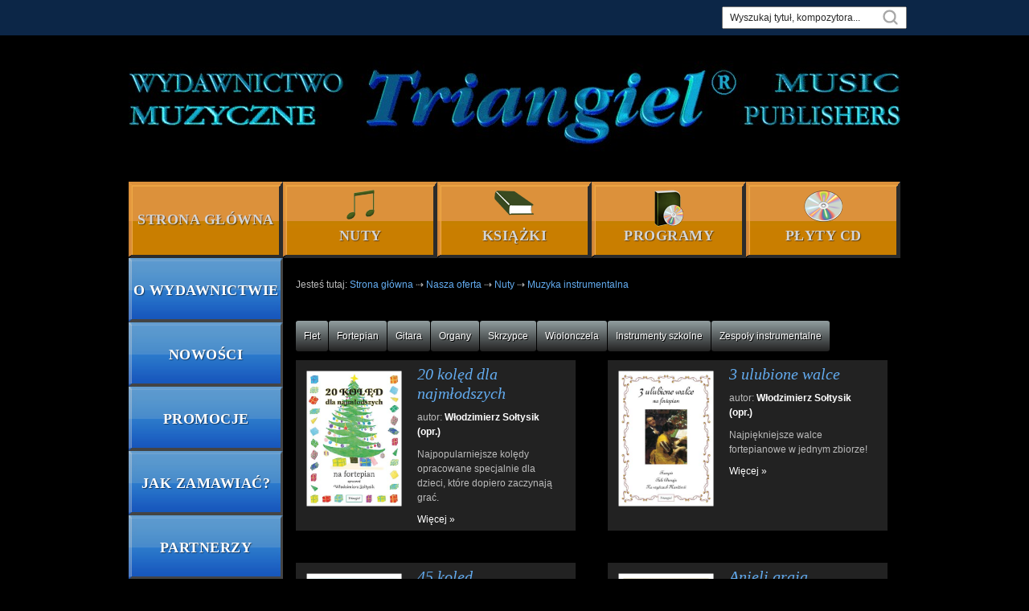

--- FILE ---
content_type: text/html; charset=UTF-8
request_url: https://triangiel.com/kategoria/muzyka-instrumentalna/
body_size: 8690
content:
<!doctype html>
<html lang="pl-PL">

<head>
	<meta charset="UTF-8">
	<meta name="viewport" content="width=device-width, initial-scale=1">
	<link rel="profile" href="https://gmpg.org/xfn/11">

	<title>Muzyka instrumentalna &#8211; Triangiel &#8211; wydawnictwo muzyczne</title>
<meta name='robots' content='max-image-preview:large' />
<link rel='dns-prefetch' href='//cdnjs.cloudflare.com' />
<link rel='dns-prefetch' href='//cdn.jsdelivr.net' />
<link rel="alternate" type="application/rss+xml" title="Triangiel - wydawnictwo muzyczne &raquo; Kanał z wpisami" href="https://triangiel.com/feed/" />
<link rel="alternate" type="application/rss+xml" title="Triangiel - wydawnictwo muzyczne &raquo; Kanał z komentarzami" href="https://triangiel.com/comments/feed/" />
<link rel="alternate" type="application/rss+xml" title="Kanał Triangiel - wydawnictwo muzyczne &raquo; Muzyka instrumentalna Kategoria" href="https://triangiel.com/kategoria/muzyka-instrumentalna/feed/" />
<style id='wp-img-auto-sizes-contain-inline-css'>
img:is([sizes=auto i],[sizes^="auto," i]){contain-intrinsic-size:3000px 1500px}
/*# sourceURL=wp-img-auto-sizes-contain-inline-css */
</style>
<style id='wp-block-library-inline-css'>
:root{--wp-block-synced-color:#7a00df;--wp-block-synced-color--rgb:122,0,223;--wp-bound-block-color:var(--wp-block-synced-color);--wp-editor-canvas-background:#ddd;--wp-admin-theme-color:#007cba;--wp-admin-theme-color--rgb:0,124,186;--wp-admin-theme-color-darker-10:#006ba1;--wp-admin-theme-color-darker-10--rgb:0,107,160.5;--wp-admin-theme-color-darker-20:#005a87;--wp-admin-theme-color-darker-20--rgb:0,90,135;--wp-admin-border-width-focus:2px}@media (min-resolution:192dpi){:root{--wp-admin-border-width-focus:1.5px}}.wp-element-button{cursor:pointer}:root .has-very-light-gray-background-color{background-color:#eee}:root .has-very-dark-gray-background-color{background-color:#313131}:root .has-very-light-gray-color{color:#eee}:root .has-very-dark-gray-color{color:#313131}:root .has-vivid-green-cyan-to-vivid-cyan-blue-gradient-background{background:linear-gradient(135deg,#00d084,#0693e3)}:root .has-purple-crush-gradient-background{background:linear-gradient(135deg,#34e2e4,#4721fb 50%,#ab1dfe)}:root .has-hazy-dawn-gradient-background{background:linear-gradient(135deg,#faaca8,#dad0ec)}:root .has-subdued-olive-gradient-background{background:linear-gradient(135deg,#fafae1,#67a671)}:root .has-atomic-cream-gradient-background{background:linear-gradient(135deg,#fdd79a,#004a59)}:root .has-nightshade-gradient-background{background:linear-gradient(135deg,#330968,#31cdcf)}:root .has-midnight-gradient-background{background:linear-gradient(135deg,#020381,#2874fc)}:root{--wp--preset--font-size--normal:16px;--wp--preset--font-size--huge:42px}.has-regular-font-size{font-size:1em}.has-larger-font-size{font-size:2.625em}.has-normal-font-size{font-size:var(--wp--preset--font-size--normal)}.has-huge-font-size{font-size:var(--wp--preset--font-size--huge)}.has-text-align-center{text-align:center}.has-text-align-left{text-align:left}.has-text-align-right{text-align:right}.has-fit-text{white-space:nowrap!important}#end-resizable-editor-section{display:none}.aligncenter{clear:both}.items-justified-left{justify-content:flex-start}.items-justified-center{justify-content:center}.items-justified-right{justify-content:flex-end}.items-justified-space-between{justify-content:space-between}.screen-reader-text{border:0;clip-path:inset(50%);height:1px;margin:-1px;overflow:hidden;padding:0;position:absolute;width:1px;word-wrap:normal!important}.screen-reader-text:focus{background-color:#ddd;clip-path:none;color:#444;display:block;font-size:1em;height:auto;left:5px;line-height:normal;padding:15px 23px 14px;text-decoration:none;top:5px;width:auto;z-index:100000}html :where(.has-border-color){border-style:solid}html :where([style*=border-top-color]){border-top-style:solid}html :where([style*=border-right-color]){border-right-style:solid}html :where([style*=border-bottom-color]){border-bottom-style:solid}html :where([style*=border-left-color]){border-left-style:solid}html :where([style*=border-width]){border-style:solid}html :where([style*=border-top-width]){border-top-style:solid}html :where([style*=border-right-width]){border-right-style:solid}html :where([style*=border-bottom-width]){border-bottom-style:solid}html :where([style*=border-left-width]){border-left-style:solid}html :where(img[class*=wp-image-]){height:auto;max-width:100%}:where(figure){margin:0 0 1em}html :where(.is-position-sticky){--wp-admin--admin-bar--position-offset:var(--wp-admin--admin-bar--height,0px)}@media screen and (max-width:600px){html :where(.is-position-sticky){--wp-admin--admin-bar--position-offset:0px}}

/*# sourceURL=wp-block-library-inline-css */
</style><style id='global-styles-inline-css'>
:root{--wp--preset--aspect-ratio--square: 1;--wp--preset--aspect-ratio--4-3: 4/3;--wp--preset--aspect-ratio--3-4: 3/4;--wp--preset--aspect-ratio--3-2: 3/2;--wp--preset--aspect-ratio--2-3: 2/3;--wp--preset--aspect-ratio--16-9: 16/9;--wp--preset--aspect-ratio--9-16: 9/16;--wp--preset--color--black: #000000;--wp--preset--color--cyan-bluish-gray: #abb8c3;--wp--preset--color--white: #ffffff;--wp--preset--color--pale-pink: #f78da7;--wp--preset--color--vivid-red: #cf2e2e;--wp--preset--color--luminous-vivid-orange: #ff6900;--wp--preset--color--luminous-vivid-amber: #fcb900;--wp--preset--color--light-green-cyan: #7bdcb5;--wp--preset--color--vivid-green-cyan: #00d084;--wp--preset--color--pale-cyan-blue: #8ed1fc;--wp--preset--color--vivid-cyan-blue: #0693e3;--wp--preset--color--vivid-purple: #9b51e0;--wp--preset--gradient--vivid-cyan-blue-to-vivid-purple: linear-gradient(135deg,rgb(6,147,227) 0%,rgb(155,81,224) 100%);--wp--preset--gradient--light-green-cyan-to-vivid-green-cyan: linear-gradient(135deg,rgb(122,220,180) 0%,rgb(0,208,130) 100%);--wp--preset--gradient--luminous-vivid-amber-to-luminous-vivid-orange: linear-gradient(135deg,rgb(252,185,0) 0%,rgb(255,105,0) 100%);--wp--preset--gradient--luminous-vivid-orange-to-vivid-red: linear-gradient(135deg,rgb(255,105,0) 0%,rgb(207,46,46) 100%);--wp--preset--gradient--very-light-gray-to-cyan-bluish-gray: linear-gradient(135deg,rgb(238,238,238) 0%,rgb(169,184,195) 100%);--wp--preset--gradient--cool-to-warm-spectrum: linear-gradient(135deg,rgb(74,234,220) 0%,rgb(151,120,209) 20%,rgb(207,42,186) 40%,rgb(238,44,130) 60%,rgb(251,105,98) 80%,rgb(254,248,76) 100%);--wp--preset--gradient--blush-light-purple: linear-gradient(135deg,rgb(255,206,236) 0%,rgb(152,150,240) 100%);--wp--preset--gradient--blush-bordeaux: linear-gradient(135deg,rgb(254,205,165) 0%,rgb(254,45,45) 50%,rgb(107,0,62) 100%);--wp--preset--gradient--luminous-dusk: linear-gradient(135deg,rgb(255,203,112) 0%,rgb(199,81,192) 50%,rgb(65,88,208) 100%);--wp--preset--gradient--pale-ocean: linear-gradient(135deg,rgb(255,245,203) 0%,rgb(182,227,212) 50%,rgb(51,167,181) 100%);--wp--preset--gradient--electric-grass: linear-gradient(135deg,rgb(202,248,128) 0%,rgb(113,206,126) 100%);--wp--preset--gradient--midnight: linear-gradient(135deg,rgb(2,3,129) 0%,rgb(40,116,252) 100%);--wp--preset--font-size--small: 13px;--wp--preset--font-size--medium: 20px;--wp--preset--font-size--large: 36px;--wp--preset--font-size--x-large: 42px;--wp--preset--spacing--20: 0.44rem;--wp--preset--spacing--30: 0.67rem;--wp--preset--spacing--40: 1rem;--wp--preset--spacing--50: 1.5rem;--wp--preset--spacing--60: 2.25rem;--wp--preset--spacing--70: 3.38rem;--wp--preset--spacing--80: 5.06rem;--wp--preset--shadow--natural: 6px 6px 9px rgba(0, 0, 0, 0.2);--wp--preset--shadow--deep: 12px 12px 50px rgba(0, 0, 0, 0.4);--wp--preset--shadow--sharp: 6px 6px 0px rgba(0, 0, 0, 0.2);--wp--preset--shadow--outlined: 6px 6px 0px -3px rgb(255, 255, 255), 6px 6px rgb(0, 0, 0);--wp--preset--shadow--crisp: 6px 6px 0px rgb(0, 0, 0);}:where(.is-layout-flex){gap: 0.5em;}:where(.is-layout-grid){gap: 0.5em;}body .is-layout-flex{display: flex;}.is-layout-flex{flex-wrap: wrap;align-items: center;}.is-layout-flex > :is(*, div){margin: 0;}body .is-layout-grid{display: grid;}.is-layout-grid > :is(*, div){margin: 0;}:where(.wp-block-columns.is-layout-flex){gap: 2em;}:where(.wp-block-columns.is-layout-grid){gap: 2em;}:where(.wp-block-post-template.is-layout-flex){gap: 1.25em;}:where(.wp-block-post-template.is-layout-grid){gap: 1.25em;}.has-black-color{color: var(--wp--preset--color--black) !important;}.has-cyan-bluish-gray-color{color: var(--wp--preset--color--cyan-bluish-gray) !important;}.has-white-color{color: var(--wp--preset--color--white) !important;}.has-pale-pink-color{color: var(--wp--preset--color--pale-pink) !important;}.has-vivid-red-color{color: var(--wp--preset--color--vivid-red) !important;}.has-luminous-vivid-orange-color{color: var(--wp--preset--color--luminous-vivid-orange) !important;}.has-luminous-vivid-amber-color{color: var(--wp--preset--color--luminous-vivid-amber) !important;}.has-light-green-cyan-color{color: var(--wp--preset--color--light-green-cyan) !important;}.has-vivid-green-cyan-color{color: var(--wp--preset--color--vivid-green-cyan) !important;}.has-pale-cyan-blue-color{color: var(--wp--preset--color--pale-cyan-blue) !important;}.has-vivid-cyan-blue-color{color: var(--wp--preset--color--vivid-cyan-blue) !important;}.has-vivid-purple-color{color: var(--wp--preset--color--vivid-purple) !important;}.has-black-background-color{background-color: var(--wp--preset--color--black) !important;}.has-cyan-bluish-gray-background-color{background-color: var(--wp--preset--color--cyan-bluish-gray) !important;}.has-white-background-color{background-color: var(--wp--preset--color--white) !important;}.has-pale-pink-background-color{background-color: var(--wp--preset--color--pale-pink) !important;}.has-vivid-red-background-color{background-color: var(--wp--preset--color--vivid-red) !important;}.has-luminous-vivid-orange-background-color{background-color: var(--wp--preset--color--luminous-vivid-orange) !important;}.has-luminous-vivid-amber-background-color{background-color: var(--wp--preset--color--luminous-vivid-amber) !important;}.has-light-green-cyan-background-color{background-color: var(--wp--preset--color--light-green-cyan) !important;}.has-vivid-green-cyan-background-color{background-color: var(--wp--preset--color--vivid-green-cyan) !important;}.has-pale-cyan-blue-background-color{background-color: var(--wp--preset--color--pale-cyan-blue) !important;}.has-vivid-cyan-blue-background-color{background-color: var(--wp--preset--color--vivid-cyan-blue) !important;}.has-vivid-purple-background-color{background-color: var(--wp--preset--color--vivid-purple) !important;}.has-black-border-color{border-color: var(--wp--preset--color--black) !important;}.has-cyan-bluish-gray-border-color{border-color: var(--wp--preset--color--cyan-bluish-gray) !important;}.has-white-border-color{border-color: var(--wp--preset--color--white) !important;}.has-pale-pink-border-color{border-color: var(--wp--preset--color--pale-pink) !important;}.has-vivid-red-border-color{border-color: var(--wp--preset--color--vivid-red) !important;}.has-luminous-vivid-orange-border-color{border-color: var(--wp--preset--color--luminous-vivid-orange) !important;}.has-luminous-vivid-amber-border-color{border-color: var(--wp--preset--color--luminous-vivid-amber) !important;}.has-light-green-cyan-border-color{border-color: var(--wp--preset--color--light-green-cyan) !important;}.has-vivid-green-cyan-border-color{border-color: var(--wp--preset--color--vivid-green-cyan) !important;}.has-pale-cyan-blue-border-color{border-color: var(--wp--preset--color--pale-cyan-blue) !important;}.has-vivid-cyan-blue-border-color{border-color: var(--wp--preset--color--vivid-cyan-blue) !important;}.has-vivid-purple-border-color{border-color: var(--wp--preset--color--vivid-purple) !important;}.has-vivid-cyan-blue-to-vivid-purple-gradient-background{background: var(--wp--preset--gradient--vivid-cyan-blue-to-vivid-purple) !important;}.has-light-green-cyan-to-vivid-green-cyan-gradient-background{background: var(--wp--preset--gradient--light-green-cyan-to-vivid-green-cyan) !important;}.has-luminous-vivid-amber-to-luminous-vivid-orange-gradient-background{background: var(--wp--preset--gradient--luminous-vivid-amber-to-luminous-vivid-orange) !important;}.has-luminous-vivid-orange-to-vivid-red-gradient-background{background: var(--wp--preset--gradient--luminous-vivid-orange-to-vivid-red) !important;}.has-very-light-gray-to-cyan-bluish-gray-gradient-background{background: var(--wp--preset--gradient--very-light-gray-to-cyan-bluish-gray) !important;}.has-cool-to-warm-spectrum-gradient-background{background: var(--wp--preset--gradient--cool-to-warm-spectrum) !important;}.has-blush-light-purple-gradient-background{background: var(--wp--preset--gradient--blush-light-purple) !important;}.has-blush-bordeaux-gradient-background{background: var(--wp--preset--gradient--blush-bordeaux) !important;}.has-luminous-dusk-gradient-background{background: var(--wp--preset--gradient--luminous-dusk) !important;}.has-pale-ocean-gradient-background{background: var(--wp--preset--gradient--pale-ocean) !important;}.has-electric-grass-gradient-background{background: var(--wp--preset--gradient--electric-grass) !important;}.has-midnight-gradient-background{background: var(--wp--preset--gradient--midnight) !important;}.has-small-font-size{font-size: var(--wp--preset--font-size--small) !important;}.has-medium-font-size{font-size: var(--wp--preset--font-size--medium) !important;}.has-large-font-size{font-size: var(--wp--preset--font-size--large) !important;}.has-x-large-font-size{font-size: var(--wp--preset--font-size--x-large) !important;}
/*# sourceURL=global-styles-inline-css */
</style>

<style id='classic-theme-styles-inline-css'>
/*! This file is auto-generated */
.wp-block-button__link{color:#fff;background-color:#32373c;border-radius:9999px;box-shadow:none;text-decoration:none;padding:calc(.667em + 2px) calc(1.333em + 2px);font-size:1.125em}.wp-block-file__button{background:#32373c;color:#fff;text-decoration:none}
/*# sourceURL=/wp-includes/css/classic-themes.min.css */
</style>
<link rel='stylesheet' id='uikit-css-css' href='https://cdn.jsdelivr.net/npm/uikit@3.11.1/dist/css/uikit.min.css' media='all' />
<link rel='stylesheet' id='owl-css-css' href='https://cdnjs.cloudflare.com/ajax/libs/OwlCarousel2/2.3.4/assets/owl.carousel.min.css' media='all' />
<link rel='stylesheet' id='owl-theme-css-css' href='https://cdnjs.cloudflare.com/ajax/libs/OwlCarousel2/2.3.4/assets/owl.theme.default.min.css' media='all' />
<link rel='stylesheet' id='triangiel-style-css' href='https://triangiel.com/wp-content/themes/triangiel/style.css' media='1' />
<link rel='stylesheet' id='main-css-css' href='https://triangiel.com/wp-content/themes/triangiel/assets/css/main.min.css?ver=1.0' media='all' />
<script src="https://triangiel.com/wp-includes/js/jquery/jquery.min.js?ver=3.7.1" id="jquery-core-js"></script>
<script src="https://triangiel.com/wp-includes/js/jquery/jquery-migrate.min.js?ver=3.4.1" id="jquery-migrate-js"></script>
<link rel="https://api.w.org/" href="https://triangiel.com/wp-json/" /><link rel="alternate" title="JSON" type="application/json" href="https://triangiel.com/wp-json/wp/v2/kategoria/21" /><link rel="EditURI" type="application/rsd+xml" title="RSD" href="https://triangiel.com/xmlrpc.php?rsd" />
<meta name="generator" content="WordPress 6.9" />
<!-- start Simple Custom CSS and JS -->
<script>
 

jQuery(document).ready(function( $ ){
$('a:contains("play")').addClass("sm2_button");
	
});


</script>
<!-- end Simple Custom CSS and JS -->
<!-- start Simple Custom CSS and JS -->
<style>
/* Dodaj swój kod CSS tutaj.
                     
Na przykład:
.przyklad {
    color: red;
}

Sprawdź poniższą stronę, jeśli chcesz poszerzyć swoją wiedzę nt. CSS:
http://www.w3schools.com/css/css_syntax.asp

Koniec komentarza */ 

.featured__products-content--header h1 {
    direction: ltr;
  }
}

.featured__products-content .promocja {
    font-size: 14px;
    color: #0c0;
    padding: 0.5rem 0;
    margin-bottom: 0;
    text-transform: uppercase;
  }

.page__product-content .promocja {
    font-size: 14px;
    color: #0c0;
    padding: 0.5rem 0 1.2rem 0;
    margin-bottom: 0;
  }</style>
<!-- end Simple Custom CSS and JS -->
<link rel="icon" href="https://triangiel.com/wp-content/uploads/2022/11/cropped-favicon-32x32.png" sizes="32x32" />
<link rel="icon" href="https://triangiel.com/wp-content/uploads/2022/11/cropped-favicon-192x192.png" sizes="192x192" />
<link rel="apple-touch-icon" href="https://triangiel.com/wp-content/uploads/2022/11/cropped-favicon-180x180.png" />
<meta name="msapplication-TileImage" content="https://triangiel.com/wp-content/uploads/2022/11/cropped-favicon-270x270.png" />
		<style id="wp-custom-css">
			
.featured__products-content .promocja {
    font-size: 14px;
    color: #0c0;
    padding: 0.5rem 0;
    margin-bottom: 0;
    text-transform: uppercase;
  }

.page__product-content .promocja {
    font-size: 14px;
    color: #0c0;
    padding: 0.5rem 0 1.2rem 0;
    margin-bottom: 0;
  }		</style>
		</head>

<body class="archive tax-kategoria term-muzyka-instrumentalna term-21 wp-theme-triangiel hfeed">
	
	<div id="page" class="site">
		<a class="skip-link screen-reader-text" href="#primary">Skip to content</a>

		<div class="header__top">
			<div class="container header__top-items">
				<div class="search">
				<form role="search" method="get" id="searchform" action="https://triangiel.com/">
    <div>
        <input id="s" type="text" name="s" onblur="if (this.value == '') {this.value = 'Wyszukaj tytuł, kompozytora...'}" onfocus="if (this.value = 'Szukaj') {this.value = ''}" value="Wyszukaj tytuł, kompozytora...">
        <input input type="submit" id="searchsubmit" value="Search" />
    </div>
</form>				</div>
			</div>
		</div>

		<div class="container header__logo">
			<a href="https://triangiel.com">
				<img src="https://triangiel.com/wp-content/themes/triangiel/assets/images/logo_triangiel.jpg" alt="Triangiel">
			</a>
		</div>
		<div class="container">
			<header id="masthead" class="site-header">
				<div class="nav__container">
					<nav id="site-navigation">
						<ul id="primary-menu" class="nav__menu"><li id="menu-item-16" class="menu-item menu-item-type-post_type menu-item-object-page menu-item-home menu-item-16"><a href="https://triangiel.com/">Strona główna</a></li>
<li id="menu-item-107" class="menu-top-nuty menu-item menu-item-type-taxonomy menu-item-object-kategoria current-kategoria-ancestor menu-item-107"><a href="https://triangiel.com/kategoria/nuty/">Nuty</a></li>
<li id="menu-item-106" class="menu-top-ksiazki menu-item menu-item-type-taxonomy menu-item-object-kategoria menu-item-106"><a href="https://triangiel.com/kategoria/ksiazki/">Książki</a></li>
<li id="menu-item-109" class="menu-top-programy menu-item menu-item-type-taxonomy menu-item-object-kategoria menu-item-109"><a href="https://triangiel.com/kategoria/programy/">Programy</a></li>
<li id="menu-item-108" class="menu-top-plytycd menu-item menu-item-type-taxonomy menu-item-object-kategoria menu-item-108"><a href="https://triangiel.com/kategoria/plytycd/">Płyty CD</a></li>
</ul>					</nav><!-- #site-navigation -->
				</div>
			</header><!-- #masthead -->
		</div><!-- .container -->
<main id="primary" class="site-main">
    <div class="container__page">
        <div class="page__menu">
            <nav>
    <ul id="aside-menu" class="nav__menu-left"><li id="menu-item-164" class="menu-item menu-item-type-post_type menu-item-object-page menu-item-164"><a href="https://triangiel.com/o-nas/">O wydawnictwie</a></li>
<li id="menu-item-163" class="menu-item menu-item-type-post_type menu-item-object-page menu-item-163"><a href="https://triangiel.com/nowosci/">Nowości</a></li>
<li id="menu-item-166" class="menu-item menu-item-type-post_type menu-item-object-page menu-item-166"><a href="https://triangiel.com/promocje/">Promocje</a></li>
<li id="menu-item-160" class="menu-item menu-item-type-post_type menu-item-object-page menu-item-160"><a href="https://triangiel.com/jak-zamawiac/">Jak zamawiać?</a></li>
<li id="menu-item-165" class="menu-item menu-item-type-post_type menu-item-object-page menu-item-165"><a href="https://triangiel.com/o-nas/nasi-partnerzy/">Partnerzy</a></li>
<li id="menu-item-161" class="menu-item menu-item-type-post_type menu-item-object-page menu-item-161"><a href="https://triangiel.com/kontakt/">Kontakt</a></li>
<li id="menu-item-162" class="menu-item menu-item-type-post_type menu-item-object-page menu-item-162"><a href="https://triangiel.com/metodyka-ksztalcenia-sluchu/">Metodyka kształcenia słuchu</a></li>
</ul></nav>        </div>

        <div class="page__content">
            <div class='breadcrumbs' typeof='BreadcrumbList' vocab='https://schema.org/'>
                <!-- Breadcrumb NavXT 7.1.0 -->
Jesteś tutaj: <span property="itemListElement" typeof="ListItem"><a property="item" typeof="WebPage" title="Przejdź do Triangiel - wydawnictwo muzyczne." href="https://triangiel.com" class="home" ><span property="name">Strona główna</span></a><meta property="position" content="1"></span> &#8674; <span property="itemListElement" typeof="ListItem"><a property="item" typeof="WebPage" title="Przejdź do Nasza oferta." href="https://triangiel.com/nasza-oferta/" class="archive post-nasza-oferta-archive" ><span property="name">Nasza oferta</span></a><meta property="position" content="2"></span> &#8674; <span property="itemListElement" typeof="ListItem"><a property="item" typeof="WebPage" title="Go to the Nuty Kategoria archives." href="https://triangiel.com/kategoria/nuty/" class="taxonomy kategoria" ><span property="name">Nuty</span></a><meta property="position" content="3"></span> &#8674; <span property="itemListElement" typeof="ListItem"><a property="item" typeof="WebPage" title="Go to the Muzyka instrumentalna Kategoria archives." href="https://triangiel.com/kategoria/muzyka-instrumentalna/" class="archive taxonomy kategoria current-item" aria-current="page"><span property="name">Muzyka instrumentalna</span></a><meta property="position" content="4"></span>            </div>

            <ul class='menu__subcategories'>
            
            <li><a href="https://triangiel.com/kategoria/flet/">Flet</a></li>

            
            
            
            <li><a href="https://triangiel.com/kategoria/fortepian/">Fortepian</a></li>

            
            
            
            <li><a href="https://triangiel.com/kategoria/gitara/">Gitara</a></li>

            
            
            
            <li><a href="https://triangiel.com/kategoria/organy/">Organy</a></li>

            
            
            
            <li><a href="https://triangiel.com/kategoria/skrzypce/">Skrzypce</a></li>

            
            
            
            <li><a href="https://triangiel.com/kategoria/wiolonczela/">Wiolonczela</a></li>

            
            
            
            <li><a href="https://triangiel.com/kategoria/instrumenty-szkolne/">Instrumenty szkolne</a></li>

            
            
            
            <li><a href="https://triangiel.com/kategoria/zespoly-instrumentalne/">Zespoły instrumentalne</a></li>

            
            </ul>
            

            <div class="uk-child-width-1-2@s uk-grid-match" uk-grid>

                
<article id="post-715" class="post-715 nasza-oferta type-nasza-oferta status-publish has-post-thumbnail hentry kategoria-fortepian kategoria-glos-solo kategoria-muzyka-wokalna kategoria-nuty">

    <div class="container__archive__products">

        <div class="archive__products-thumbnail">
            <a href="https://triangiel.com/nasza-oferta/20-koled-dla-najmlodszych/"><img width="322" height="456" src="https://triangiel.com/wp-content/uploads/2022/04/71-20koled.jpg" class="attachment-post-thumbnail size-post-thumbnail wp-post-image" alt="" decoding="async" loading="lazy" srcset="https://triangiel.com/wp-content/uploads/2022/04/71-20koled.jpg 322w, https://triangiel.com/wp-content/uploads/2022/04/71-20koled-212x300.jpg 212w" sizes="auto, (max-width: 322px) 100vw, 322px" /></a>
        </div>

        <div class="archive__products-content">
            <header class="archive__products-content--header">
                <a href="https://triangiel.com/nasza-oferta/20-koled-dla-najmlodszych/"><h1>20 kolęd dla najmłodszych</h1></a>
            </header>


                        <span>autor:
                <strong>
                                        <a class="button" href="/o-nas/nasi-autorzy/soltysik-wlodzimierz-opr"
                        target="_self">Włodzimierz Sołtysik (opr.)</a>
                                    </strong>
            </span>
            
           <p>Najpopularniejsze kolędy opracowane specjalnie dla dzieci, które dopiero zaczynają grać.</p>
           <p class="read-more-set"><a href="https://triangiel.com/nasza-oferta/20-koled-dla-najmlodszych/">Więcej »</a></p>

        </div><!-- .archive__products-content -->
    </div><!-- .container__archive__products -->

</article><!-- #post-715 -->
<article id="post-736" class="post-736 nasza-oferta type-nasza-oferta status-publish has-post-thumbnail hentry kategoria-fortepian kategoria-muzyka-instrumentalna kategoria-nuty">

    <div class="container__archive__products">

        <div class="archive__products-thumbnail">
            <a href="https://triangiel.com/nasza-oferta/3-ulubione-walce/"><img width="322" height="456" src="https://triangiel.com/wp-content/uploads/2022/04/49-walce.jpg" class="attachment-post-thumbnail size-post-thumbnail wp-post-image" alt="" decoding="async" loading="lazy" srcset="https://triangiel.com/wp-content/uploads/2022/04/49-walce.jpg 322w, https://triangiel.com/wp-content/uploads/2022/04/49-walce-212x300.jpg 212w" sizes="auto, (max-width: 322px) 100vw, 322px" /></a>
        </div>

        <div class="archive__products-content">
            <header class="archive__products-content--header">
                <a href="https://triangiel.com/nasza-oferta/3-ulubione-walce/"><h1>3 ulubione walce</h1></a>
            </header>


                        <span>autor:
                <strong>
                                        <a class="button" href="/o-nas/nasi-autorzy/soltysik-wlodzimierz-opr"
                        target="_self">Włodzimierz Sołtysik (opr.)</a>
                                    </strong>
            </span>
            
           <p>Najpiękniejsze walce fortepianowe w jednym zbiorze!</p>
           <p class="read-more-set"><a href="https://triangiel.com/nasza-oferta/3-ulubione-walce/">Więcej »</a></p>

        </div><!-- .archive__products-content -->
    </div><!-- .container__archive__products -->

</article><!-- #post-736 -->
<article id="post-748" class="post-748 nasza-oferta type-nasza-oferta status-publish has-post-thumbnail hentry kategoria-fortepian kategoria-glos-solo kategoria-muzyka-wokalna kategoria-nuty">

    <div class="container__archive__products">

        <div class="archive__products-thumbnail">
            <a href="https://triangiel.com/nasza-oferta/45-koled/"><img width="317" height="455" src="https://triangiel.com/wp-content/uploads/2022/04/69-45koled.jpg" class="attachment-post-thumbnail size-post-thumbnail wp-post-image" alt="" decoding="async" loading="lazy" srcset="https://triangiel.com/wp-content/uploads/2022/04/69-45koled.jpg 317w, https://triangiel.com/wp-content/uploads/2022/04/69-45koled-209x300.jpg 209w" sizes="auto, (max-width: 317px) 100vw, 317px" /></a>
        </div>

        <div class="archive__products-content">
            <header class="archive__products-content--header">
                <a href="https://triangiel.com/nasza-oferta/45-koled/"><h1>45 kolęd</h1></a>
            </header>


                        <span>autor:
                <strong>
                                        <a class="button" href="/o-nas/nasi-autorzy/smoczynski-jerzy-opr"
                        target="_self">Jerzy Smoczyński (opr.)</a>
                                    </strong>
            </span>
            
           <p>Wybór najpopularniejszych kolęd tradycyjnych oraz dawnych w przystępnym i pięknym opracowaniu znakomitego pianisty, akompaniatora i pedagoga.</p>
           <p class="read-more-set"><a href="https://triangiel.com/nasza-oferta/45-koled/">Więcej »</a></p>

        </div><!-- .archive__products-content -->
    </div><!-- .container__archive__products -->

</article><!-- #post-748 -->
<article id="post-790" class="post-790 nasza-oferta type-nasza-oferta status-publish has-post-thumbnail hentry kategoria-muzyka-instrumentalna kategoria-nuty kategoria-zespoly-instrumentalne">

    <div class="container__archive__products">

        <div class="archive__products-thumbnail">
            <a href="https://triangiel.com/nasza-oferta/anieli-graja/"><img width="322" height="456" src="https://triangiel.com/wp-content/uploads/2022/04/62-anieli.jpg" class="attachment-post-thumbnail size-post-thumbnail wp-post-image" alt="" decoding="async" loading="lazy" srcset="https://triangiel.com/wp-content/uploads/2022/04/62-anieli.jpg 322w, https://triangiel.com/wp-content/uploads/2022/04/62-anieli-212x300.jpg 212w" sizes="auto, (max-width: 322px) 100vw, 322px" /></a>
        </div>

        <div class="archive__products-content">
            <header class="archive__products-content--header">
                <a href="https://triangiel.com/nasza-oferta/anieli-graja/"><h1>Anieli grają</h1></a>
            </header>


                        <span>autor:
                <strong>
                                        <a class="button" href="/o-nas/nasi-autorzy/radziwonowicz-tomasz-opr"
                        target="_self">Tomasz Radziwonowicz (opr.)</a>
                                    </strong>
            </span>
            
           <p>Najpopularniejsze melodie kolędowe w instrumentalnych aranżacjach znanego skrzypka, kompozytora i dyrygenta.</p>
           <p class="read-more-set"><a href="https://triangiel.com/nasza-oferta/anieli-graja/">Więcej »</a></p>

        </div><!-- .archive__products-content -->
    </div><!-- .container__archive__products -->

</article><!-- #post-790 -->
<article id="post-792" class="post-792 nasza-oferta type-nasza-oferta status-publish has-post-thumbnail hentry kategoria-chor-mieszany kategoria-muzyka-choralna kategoria-muzyka-instrumentalna kategoria-muzyka-wokalna kategoria-muzyka-wspolczesna kategoria-nuty kategoria-zespoly-instrumentalne">

    <div class="container__archive__products">

        <div class="archive__products-thumbnail">
            <a href="https://triangiel.com/nasza-oferta/aniol-pasterzom-mowil/"><img width="323" height="455" src="https://triangiel.com/wp-content/uploads/2022/04/fpo-343-66-md-aniol.jpg" class="attachment-post-thumbnail size-post-thumbnail wp-post-image" alt="" decoding="async" loading="lazy" srcset="https://triangiel.com/wp-content/uploads/2022/04/fpo-343-66-md-aniol.jpg 323w, https://triangiel.com/wp-content/uploads/2022/04/fpo-343-66-md-aniol-213x300.jpg 213w" sizes="auto, (max-width: 323px) 100vw, 323px" /></a>
        </div>

        <div class="archive__products-content">
            <header class="archive__products-content--header">
                <a href="https://triangiel.com/nasza-oferta/aniol-pasterzom-mowil/"><h1>Anioł pasterzom mówił</h1></a>
            </header>


                        <span>autor:
                <strong>
                                        <a class="button" href="/o-nas/nasi-autorzy/dabrowski-michal"
                        target="_self">Michał DĄBROWSKI</a>
                                    </strong>
            </span>
            
           <p>Cykl pięknych wariacji na temat starej polskiej kolędy, skomponowany w duchu epoki baroku. </p>
           <p class="read-more-set"><a href="https://triangiel.com/nasza-oferta/aniol-pasterzom-mowil/">Więcej »</a></p>

        </div><!-- .archive__products-content -->
    </div><!-- .container__archive__products -->

</article><!-- #post-792 -->
<article id="post-840" class="post-840 nasza-oferta type-nasza-oferta status-publish has-post-thumbnail hentry kategoria-fortepian kategoria-muzyka-instrumentalna kategoria-muzyka-wspolczesna kategoria-nuty">

    <div class="container__archive__products">

        <div class="archive__products-thumbnail">
            <a href="https://triangiel.com/nasza-oferta/dodekalog/"><img width="317" height="452" src="https://triangiel.com/wp-content/uploads/2022/04/83-szalinski.jpg" class="attachment-post-thumbnail size-post-thumbnail wp-post-image" alt="" decoding="async" loading="lazy" srcset="https://triangiel.com/wp-content/uploads/2022/04/83-szalinski.jpg 317w, https://triangiel.com/wp-content/uploads/2022/04/83-szalinski-210x300.jpg 210w" sizes="auto, (max-width: 317px) 100vw, 317px" /></a>
        </div>

        <div class="archive__products-content">
            <header class="archive__products-content--header">
                <a href="https://triangiel.com/nasza-oferta/dodekalog/"><h1>Dodekalog</h1></a>
            </header>


                        <span>autor:
                <strong>
                                        <a class="button" href="/o-nas/nasi-autorzy/szalinski-antoni-1925-1997"
                        target="_self">Antoni SZALIŃSKI (1925–1997)</a>
                                    </strong>
            </span>
            
           <p>12 miniatur fortepianowych, ułożonych według chromatycznego następstwa tonacji, przeznaczonych dla młodych pianistów mających już pewien zasób umiejętności. </p>
           <p class="read-more-set"><a href="https://triangiel.com/nasza-oferta/dodekalog/">Więcej »</a></p>

        </div><!-- .archive__products-content -->
    </div><!-- .container__archive__products -->

</article><!-- #post-840 -->
<article id="post-892" class="post-892 nasza-oferta type-nasza-oferta status-publish has-post-thumbnail hentry kategoria-muzyka-instrumentalna kategoria-muzyka-wspolczesna kategoria-nuty kategoria-organy">

    <div class="container__archive__products">

        <div class="archive__products-thumbnail">
            <a href="https://triangiel.com/nasza-oferta/entrata-e-chaconne/"><img width="319" height="453" src="https://triangiel.com/wp-content/uploads/2022/04/fpo-343-80-dp-entrata.jpg" class="attachment-post-thumbnail size-post-thumbnail wp-post-image" alt="" decoding="async" loading="lazy" srcset="https://triangiel.com/wp-content/uploads/2022/04/fpo-343-80-dp-entrata.jpg 319w, https://triangiel.com/wp-content/uploads/2022/04/fpo-343-80-dp-entrata-211x300.jpg 211w" sizes="auto, (max-width: 319px) 100vw, 319px" /></a>
        </div>

        <div class="archive__products-content">
            <header class="archive__products-content--header">
                <a href="https://triangiel.com/nasza-oferta/entrata-e-chaconne/"><h1>Entrata e Chaconne</h1></a>
            </header>


                        <span>autor:
                <strong>
                                        <a class="button" href="/o-nas/nasi-autorzy/przybylski-dariusz"
                        target="_self">Dariusz PRZYBYLSKI</a>
                                    </strong>
            </span>
            
           <p>Utwór zdobył Drugą Nagrodę na Ogólnopolskim Konkursie Kompozytorskim Pro Organo 2006.</p>
           <p class="read-more-set"><a href="https://triangiel.com/nasza-oferta/entrata-e-chaconne/">Więcej »</a></p>

        </div><!-- .archive__products-content -->
    </div><!-- .container__archive__products -->

</article><!-- #post-892 -->
<article id="post-898" class="post-898 nasza-oferta type-nasza-oferta status-publish has-post-thumbnail hentry kategoria-muzyka-instrumentalna kategoria-muzyka-wspolczesna kategoria-nuty kategoria-organy">

    <div class="container__archive__products">

        <div class="archive__products-thumbnail">
            <a href="https://triangiel.com/nasza-oferta/exegi-monumentum/"><img width="452" height="319" src="https://triangiel.com/wp-content/uploads/2022/04/fpo-343-42-ml-exegi.jpg" class="attachment-post-thumbnail size-post-thumbnail wp-post-image" alt="" decoding="async" loading="lazy" srcset="https://triangiel.com/wp-content/uploads/2022/04/fpo-343-42-ml-exegi.jpg 452w, https://triangiel.com/wp-content/uploads/2022/04/fpo-343-42-ml-exegi-300x212.jpg 300w" sizes="auto, (max-width: 452px) 100vw, 452px" /></a>
        </div>

        <div class="archive__products-content">
            <header class="archive__products-content--header">
                <a href="https://triangiel.com/nasza-oferta/exegi-monumentum/"><h1>Exegi monumentum</h1></a>
            </header>


                        <span>autor:
                <strong>
                                        <a class="button" href="/o-nas/nasi-autorzy/lukaszewski-marcin-tadeusz"
                        target="_self">Marcin Tadeusz ŁUKASZEWSKI</a>
                                    </strong>
            </span>
            
           <p>Utwór zdobył Trzecią Nagrodę na Ogólnopolskim Konkursie Kompozytorskim Pro Organo 2006.</p>
           <p class="read-more-set"><a href="https://triangiel.com/nasza-oferta/exegi-monumentum/">Więcej »</a></p>

        </div><!-- .archive__products-content -->
    </div><!-- .container__archive__products -->

</article><!-- #post-898 -->
<article id="post-901" class="post-901 nasza-oferta type-nasza-oferta status-publish has-post-thumbnail hentry kategoria-muzyka-instrumentalna kategoria-nuty kategoria-organy">

    <div class="container__archive__products">

        <div class="archive__products-thumbnail">
            <a href="https://triangiel.com/nasza-oferta/fanfara-clamare/"><img width="318" height="453" src="https://triangiel.com/wp-content/uploads/2022/04/fpo-343-11-dp-fanfara.jpg" class="attachment-post-thumbnail size-post-thumbnail wp-post-image" alt="" decoding="async" loading="lazy" srcset="https://triangiel.com/wp-content/uploads/2022/04/fpo-343-11-dp-fanfara.jpg 318w, https://triangiel.com/wp-content/uploads/2022/04/fpo-343-11-dp-fanfara-211x300.jpg 211w" sizes="auto, (max-width: 318px) 100vw, 318px" /></a>
        </div>

        <div class="archive__products-content">
            <header class="archive__products-content--header">
                <a href="https://triangiel.com/nasza-oferta/fanfara-clamare/"><h1>Fanfara Clamare</h1></a>
            </header>


                        <span>autor:
                <strong>
                                        <a class="button" href="/o-nas/nasi-autorzy/przybylski-dariusz"
                        target="_self">Dariusz PRZYBYLSKI</a>
                                    </strong>
            </span>
            
           <p>Utwór zdobył Pierwszą Nagrodę na Ogólnopolskim Konkursie Kompozytorskim Pro Organo 2006.</p>
           <p class="read-more-set"><a href="https://triangiel.com/nasza-oferta/fanfara-clamare/">Więcej »</a></p>

        </div><!-- .archive__products-content -->
    </div><!-- .container__archive__products -->

</article><!-- #post-901 -->
<article id="post-904" class="post-904 nasza-oferta type-nasza-oferta status-publish has-post-thumbnail hentry kategoria-fortepian kategoria-muzyka-instrumentalna kategoria-nuty kategoria-skrzypce">

    <div class="container__archive__products">

        <div class="archive__products-thumbnail">
            <a href="https://triangiel.com/nasza-oferta/fantazja-koncertujaca-na-tematy-rosyjskie/"><img width="315" height="452" src="https://triangiel.com/wp-content/uploads/2022/04/76-rimski.jpg" class="attachment-post-thumbnail size-post-thumbnail wp-post-image" alt="" decoding="async" loading="lazy" srcset="https://triangiel.com/wp-content/uploads/2022/04/76-rimski.jpg 315w, https://triangiel.com/wp-content/uploads/2022/04/76-rimski-209x300.jpg 209w" sizes="auto, (max-width: 315px) 100vw, 315px" /></a>
        </div>

        <div class="archive__products-content">
            <header class="archive__products-content--header">
                <a href="https://triangiel.com/nasza-oferta/fantazja-koncertujaca-na-tematy-rosyjskie/"><h1>Fantazja koncertująca na tematy rosyjskie</h1></a>
            </header>


                        <span>autor:
                <strong>
                                        <a class="button" href="/o-nas/nasi-autorzy/rimski-korsakow-nikolaj-1844-1908"
                        target="_self">Nikołaj RIMSKI-KORSAKOW (1844–1908)</a>
                                    </strong>
            </span>
            
           <p>Przepiękny, romantyczny utwór ukazuje mistrzostwo kompozytora w opracowywaniu tradycyjnych melodii w oryginalny sposób.</p>
           <p class="read-more-set"><a href="https://triangiel.com/nasza-oferta/fantazja-koncertujaca-na-tematy-rosyjskie/">Więcej »</a></p>

        </div><!-- .archive__products-content -->
    </div><!-- .container__archive__products -->

</article><!-- #post-904 -->                <div class="pagination"><ul class='page-numbers'>
	<li><span aria-current="page" class="page-numbers current">1</span></li>
	<li><a class="page-numbers" href="https://triangiel.com/kategoria/muzyka-instrumentalna/page/2/">2</a></li>
	<li><a class="page-numbers" href="https://triangiel.com/kategoria/muzyka-instrumentalna/page/3/">3</a></li>
	<li><a class="page-numbers" href="https://triangiel.com/kategoria/muzyka-instrumentalna/page/4/">4</a></li>
	<li><a class="next page-numbers" href="https://triangiel.com/kategoria/muzyka-instrumentalna/page/2/">→</a></li>
</ul>
</div>
                            </div>
        </div><!-- .page__content -->
    </div><!-- .container__page -->
</main><!-- #main -->

<div class="footer__container">

    <div class="footer">
        <div class="footer__box">
            <h3>O wydawnictwie</h3>

            <a
                href="/o-nas"
                target="_self">O nas</a>
            <a
                href="/nasi-autorzy"
                target="_self">Nasi autorzy</a>
            <a
                href="/nasi-partnerzy"
                target="_self">Nasi partnerzy</a>

        </div>
        <div class="footer__box">
            <h3>Nasza oferta</h3>

            <a
                href="/kategoria/nuty"
                target="_self">Nuty</a>
            <a
                href="/kategoria/ksiazki"
                target="_self">Książki</a>
            <a
                href="/kategoria/programy"
                target="_self">Programy komputerowe</a>
            <a
                href="/kategoria/plytycd"
                target="_self">Płyty kompaktowe</a>
        </div>
        <div class="footer__box">
            <h3>Jak zamawiać?</h3>

            <a
                href="/zamowienia-wysylkowe"
                target="_self">Zamówienia wysyłkowe</a>
            <a
                href="/ksiegarnie"
                target="_self">Księgarnie</a>
            <a
                href="/promocje"
                target="_self">Promocje</a>
        </div>
        <div class="footer__box">
            <h3>Kontakt</h3>
            <p>
                <span>ul. Samorządowa 13</span>
                <span>05-400 Otwock</span>
            </p>
            <p>Tel. +48 608 096 762</p>
            <a href="/cdn-cgi/l/email-protection#afdbddc6cec1c8c6cac3efdbddc6cec1c8c6cac381ccc0c2"><span class="__cf_email__" data-cfemail="b2c6c0dbd3dcd5dbd7def2c6c0dbd3dcd5dbd7de9cd1dddf">[email&#160;protected]</span></a>
        </div>
    </div><!-- .footer -->
    <div class="footer__copyright">
        <p>Copyright 2022 All rights reserved.</p>
        <p>Strony internetowe: <a href="http://www.studiograficzne.com/" title="projektowanie stron">Studio
                Graficzne</a></p>
    </div>
</div><!-- .footer__container-->
</div><!-- #page -->
<script data-cfasync="false" src="/cdn-cgi/scripts/5c5dd728/cloudflare-static/email-decode.min.js"></script><script type="speculationrules">
{"prefetch":[{"source":"document","where":{"and":[{"href_matches":"/*"},{"not":{"href_matches":["/wp-*.php","/wp-admin/*","/wp-content/uploads/*","/wp-content/*","/wp-content/plugins/*","/wp-content/themes/triangiel/*","/*\\?(.+)"]}},{"not":{"selector_matches":"a[rel~=\"nofollow\"]"}},{"not":{"selector_matches":".no-prefetch, .no-prefetch a"}}]},"eagerness":"conservative"}]}
</script>
<script src="https://cdnjs.cloudflare.com/ajax/libs/jquery/3.6.0/jquery.min.js" id="jquery360-js"></script>
<script src="https://cdn.jsdelivr.net/npm/uikit@3.11.1/dist/js/uikit.min.js" id="uikit-js-js"></script>
<script src="https://triangiel.com/wp-content/themes/triangiel/assets/js/main.min.js" id="main-js-js"></script>

<script defer src="https://static.cloudflareinsights.com/beacon.min.js/vcd15cbe7772f49c399c6a5babf22c1241717689176015" integrity="sha512-ZpsOmlRQV6y907TI0dKBHq9Md29nnaEIPlkf84rnaERnq6zvWvPUqr2ft8M1aS28oN72PdrCzSjY4U6VaAw1EQ==" data-cf-beacon='{"version":"2024.11.0","token":"e2b129ba938e479fbe9e3997c7759d2a","r":1,"server_timing":{"name":{"cfCacheStatus":true,"cfEdge":true,"cfExtPri":true,"cfL4":true,"cfOrigin":true,"cfSpeedBrain":true},"location_startswith":null}}' crossorigin="anonymous"></script>
</body>

</html>

--- FILE ---
content_type: text/css
request_url: https://triangiel.com/wp-content/themes/triangiel/assets/css/main.min.css?ver=1.0
body_size: 4101
content:
html{line-height:1.15;-webkit-text-size-adjust:100%}body{margin:0}main{display:block}h1{font-size:2em;margin:.67em 0}hr{-webkit-box-sizing:content-box;box-sizing:content-box;height:0;overflow:visible}pre{font-family:monospace,monospace;font-size:1em}a{background-color:rgba(0,0,0,0)}abbr[title]{border-bottom:none;text-decoration:underline;text-decoration:underline;-webkit-text-decoration:underline dotted currentColor;text-decoration:underline dotted currentColor}b,strong{font-weight:bolder}code,kbd,samp{font-family:monospace,monospace;font-size:1em}small{font-size:80%}sub,sup{font-size:75%;line-height:0;position:relative;vertical-align:baseline}sub{bottom:-0.25em}sup{top:-0.5em}img{border-style:none}button,input,optgroup,select,textarea{font-family:inherit;font-size:100%;line-height:1.15;margin:0}button,input{overflow:visible}button,select{text-transform:none}button,[type=button],[type=reset],[type=submit]{-webkit-appearance:button}button::-moz-focus-inner,[type=button]::-moz-focus-inner,[type=reset]::-moz-focus-inner,[type=submit]::-moz-focus-inner{border-style:none;padding:0}button:-moz-focusring,[type=button]:-moz-focusring,[type=reset]:-moz-focusring,[type=submit]:-moz-focusring{outline:1px dotted ButtonText}fieldset{padding:.35em .75em .625em}legend{-webkit-box-sizing:border-box;box-sizing:border-box;color:inherit;display:table;max-width:100%;padding:0;white-space:normal}progress{vertical-align:baseline}textarea{overflow:auto}[type=checkbox],[type=radio]{-webkit-box-sizing:border-box;box-sizing:border-box;padding:0}[type=number]::-webkit-inner-spin-button,[type=number]::-webkit-outer-spin-button{height:auto}[type=search]{-webkit-appearance:textfield;outline-offset:-2px}[type=search]::-webkit-search-decoration{-webkit-appearance:none}::-webkit-file-upload-button{-webkit-appearance:button;font:inherit}details{display:block}summary{display:list-item}template{display:none}[hidden]{display:none}*,*::before,*::after{-webkit-box-sizing:inherit;box-sizing:inherit}html{-webkit-box-sizing:border-box;box-sizing:border-box}html,body{background:#000;padding:0;margin:0}body,button,input,select,optgroup,textarea{color:#bbb;font-family:Tahoma,Arial,Verdana;font-size:12px;font-weight:normal;line-height:1.5}h1,h2,h3,h4,h5,h6{clear:both;color:#fff;margin:0;padding:0}dfn,cite,em,i{font-style:italic}blockquote{margin:0 1.5em}address{margin:0 0 1.5em}pre{background:#eee;font-family:"Courier 10 Pitch",courier,monospace;line-height:1.6;margin-bottom:1.6em;max-width:100%;overflow:auto;padding:1.6em}code,kbd,tt,var{font-family:monaco,consolas,"Andale Mono","DejaVu Sans Mono",monospace}abbr,acronym{border-bottom:1px dotted #666;cursor:help}mark,ins{background:#fff;text-decoration:none}big{font-size:125%}a{text-decoration:none;color:#fff;-webkit-transition:all .35s;transition:all .35s}a:visited{color:#fff}a:hover,a:focus,a:active{text-decoration:none;color:#ff0}a:focus{outline:thin dotted}a:hover,a:active{outline:0}.container{width:100%;max-width:960px;margin:0 auto;padding:0}.container__page{width:100%;max-width:960px;margin:0 auto;padding:0;display:-webkit-box;display:-ms-flexbox;display:flex}.header__top{width:100%;background:#0c2647;margin:0;padding:0}.header__top-items{display:-webkit-box;display:-ms-flexbox;display:flex;-webkit-box-pack:end;-ms-flex-pack:end;justify-content:flex-end;-webkit-box-align:center;-ms-flex-align:center;align-items:center;padding:.5rem 0}.header__logo{padding:1rem 0}.header__logo img{width:100%;max-width:960px}.page__content{width:100%;padding:1rem}.page__content h1,.page__content h2{color:#63acf0;font-style:italic;margin-bottom:1rem}.page__content ul{margin:1rem 0}.page__content p{margin-bottom:20px}.page__content p strong{color:#fff}.page__content h3{line-height:120%;padding-bottom:10px;font-weight:normal;color:#fff;font-size:17px}.entry-content{margin:1rem 0}.entry-content ul li strong{color:#fff}.breadcrumbs{padding:.5rem 0 1.7rem 0}.breadcrumbs a{text-decoration:none;color:#63acf0}.breadcrumbs a:hover{color:#fff}.page__content-home{padding:1rem 1rem 0 1rem !important}.page__content-home{width:100%;max-width:775px;display:-webkit-box;display:-ms-flexbox;display:flex;-webkit-box-orient:vertical;-webkit-box-direction:normal;-ms-flex-direction:column;flex-direction:column;-webkit-box-align:center;-ms-flex-align:center;align-items:center;-webkit-box-pack:justify;-ms-flex-pack:justify;justify-content:space-between}.email-home{font-size:17px;color:maroon}.fb-home{-ms-flex-item-align:end;align-self:flex-end;opacity:1;-webkit-transition:opacity .35s;transition:opacity .35s}.fb-home:hover{opacity:.7}.footer__container{width:100%;margin:.5rem 0 1rem 0;padding:.5rem}.footer{width:100%;max-width:960px;background-color:#222;padding:1.5rem 0;margin:0 auto;display:-webkit-box;display:-ms-flexbox;display:flex;-ms-flex-pack:distribute;justify-content:space-around}.footer__box{display:-webkit-box;display:-ms-flexbox;display:flex;-webkit-box-orient:vertical;-webkit-box-direction:normal;-ms-flex-direction:column;flex-direction:column}.footer__box h3,.footer__box a,.footer__box p{border-bottom:1px dotted #707070;padding:.2rem 0}.footer__box h3{padding-bottom:10px;color:#aaa;font-size:15px;font-weight:bold;letter-spacing:1px;text-transform:uppercase}.footer__box a{text-decoration:none;color:#a7a7a7;-webkit-transition:all .35s;transition:all .35s}.footer__box a:hover{color:#ff0}.footer__box p{display:-webkit-box;display:-ms-flexbox;display:flex;-webkit-box-orient:vertical;-webkit-box-direction:normal;-ms-flex-direction:column;flex-direction:column;color:#a7a7a7}.footer__box p span{color:#707070}.footer__copyright{width:100%;max-width:960px;margin:0 auto;display:-webkit-box;display:-ms-flexbox;display:flex;-webkit-box-orient:horizontal;-webkit-box-direction:normal;-ms-flex-direction:row;flex-direction:row;-webkit-box-pack:end;-ms-flex-pack:end;justify-content:flex-end;padding:.5rem;color:#777}.footer__copyright a{color:#777}.footer__copyright a:hover{color:#fff}@media(max-width: 760px){.footer__copyright{-webkit-box-orient:vertical;-webkit-box-direction:normal;-ms-flex-direction:column;flex-direction:column;-webkit-box-pack:center;-ms-flex-pack:center;justify-content:center;-webkit-box-align:center;-ms-flex-align:center;align-items:center}}.container__page__product{width:100%;display:-webkit-box;display:-ms-flexbox;display:flex}.page__product-thumbnail{width:100%;min-width:250px;padding:1rem}.page__product-thumbnail img{width:100%;max-width:210px}.page__product-content{width:100%;min-width:500px;padding:1rem}.page__product-content p{padding:.6rem 0;margin-bottom:0}.page__product-content .nowosc{font-size:14px;color:#ff0;padding:.5rem 0 1.2rem 0;margin-bottom:0}.page__product-content .promocja{font-size:14px;color:#0c0;padding:.5rem 0 1.2rem 0;margin-bottom:0}.page__product-content a{text-decoration:none;color:#63acf0}.page__product-content a:hover{color:#ff0}a.sm2_button{position:relative;display:inline-block;width:18px;height:18px;text-indent:-9999px;overflow:hidden;vertical-align:middle;border-radius:6px;margin-top:-1px}a.sm2_button,a.sm2_button.sm2_paused:hover{background-color:#39c;background-image:url([data-uri]);background-repeat:no-repeat;background-position:5px 50%}a.sm2_button:hover{background-color:#dd2c2c}.page__product-content--header{padding:0 0 .6rem 0}.page__product-content--header h1{color:#63acf0;font-family:Georgia;font-size:24px;font-style:italic;margin:0;padding:0}.page__product-content--header h2{color:#63acf0;font-family:Georgia;font-size:22px;font-style:italic;margin:0;padding:.4rem 0 0 0}.page__autorzy-container{width:100%;padding:.3rem;display:-webkit-box;display:-ms-flexbox;display:flex;background-color:#222}.page__autorzy-content{display:-webkit-box;display:-ms-flexbox;display:flex;-webkit-box-orient:vertical;-webkit-box-direction:normal;-ms-flex-direction:column;flex-direction:column;width:100%;padding:1rem}.page__autorzy-content p{padding:.6rem 0;margin-bottom:0}.page__autorzy--header{padding:0 0 .6rem 0}.page__autorzy--header h1{color:#63acf0;font-family:Georgia;font-size:24px;font-style:italic;margin:0;padding:0}.page__autorzy--header h2{color:#63acf0;font-family:Georgia;font-size:22px;font-style:italic;margin:0;padding:.4rem 0 0 0}.container__archive__products{width:100%;padding:.3rem;display:-webkit-box;display:-ms-flexbox;display:flex;background-color:#222}.archive__products-thumbnail{width:100%;min-width:40%;padding:.5rem}.archive__products-thumbnail img{width:100%;max-width:210px}.archive__products-content{width:100%;min-width:60%;padding:0 .7rem;font-size:12px;font-family:Tahoma,Arial,Verdana}.archive__products-content p{padding-top:.6rem;margin-bottom:0}.archive__products-content .nowosc{font-size:14px;color:#ff0;padding:0 0 .6rem 0;margin-bottom:0}.archive__products-content--header h1{color:#63acf0;font-family:Georgia;font-size:20px;font-style:italic;margin:0;padding:0 0 .6rem 0;-webkit-transition:all .15s;transition:all .15s}.archive__products-content--header h1:hover{color:#ff0}.read-more-set{padding:0}.menu__subcategories{margin:.5rem 0 1.2rem 0 !important}.menu__subcategories{display:-webkit-box;display:-ms-flexbox;display:flex;padding:0;height:30px;list-style:none}.menu__subcategories li a{display:-webkit-inline-box;display:-ms-inline-flexbox;display:inline-flex;margin-right:1px;margin-bottom:1px;padding:10px;color:#fff;text-shadow:1px 1px 0px #000;text-align:center;border-radius:3px;background:#929ea0;background:-webkit-gradient(linear, left top, left bottom, from(#929ea0), to(#222222));background:linear-gradient(to bottom, #929ea0 0%, #222222 100%);filter:progid:DXImageTransform.Microsoft.gradient( startColorstr="#929ea0", endColorstr="#222222",GradientType=0 );-webkit-transition:all .25s;transition:all .25s}.menu__subcategories li a:hover{background:rgba(146,158,160,.95);background:-webkit-gradient(linear, left top, left bottom, from(rgba(146, 158, 160, 0.95)), to(#222222));background:linear-gradient(to bottom, rgba(146, 158, 160, 0.95) 0%, #222222 100%);filter:progid:DXImageTransform.Microsoft.gradient( startColorstr="#929ea0", endColorstr="#222222",GradientType=0 );color:#ff0;opacity:1}.container__featured__products{width:100%;height:100%;padding:.3rem;display:-webkit-box;display:-ms-flexbox;display:flex;background-color:#222}.featured__products-thumbnail{width:100%;min-width:40%;padding:.5rem}.featured__products-thumbnail img{width:100%;max-width:210px}.featured__products-content{width:100%;min-width:60%;font-size:12px;font-family:Tahoma,Arial,Verdana}.featured__products-content .nowosc{font-size:13px;color:#ff0;margin-bottom:0;text-transform:uppercase}.featured__products-content .promocja{font-size:14px;color:#0c0;padding:.5rem 0;margin-bottom:0;text-transform:uppercase}.featured__products-content p{padding:0;margin-bottom:0;line-height:1;direction:ltr}.featured__products-content--header h1{color:#63acf0;font-family:Times,Cambria,Georgia;font-style:italic;font-size:21px;font-weight:bold;letter-spacing:.5px;margin:0;padding-top:.5rem;line-height:1.1;direction:ltr}.slidein{animation:slide-in .5s forwards;-webkit-animation:slide-in .5s forwards;left:0}.slideout{animation:slide-out .5s forwards;-webkit-animation:slide-out .5s forwards;right:0}@keyframes slidein{100%{-webkit-transform:translateY(0%);transform:translateY(0%)}}@-webkit-keyframes slidein{100%{-webkit-transform:translateY(0%)}}@keyframes slideout{0%{-webkit-transform:translateY(0%);transform:translateY(0%)}100%{-webkit-transform:translateY(-100%);transform:translateY(-100%)}}@-webkit-keyframes slideout{0%{-webkit-transform:translateY(0%)}100%{-webkit-transform:translateY(-100%)}}em{color:inherit}.uk-lightbox{display:none;position:fixed;top:0;right:0;bottom:0;left:0;z-index:1010;background:rgba(0,0,0,.85);opacity:0;-webkit-transition:opacity .15s linear;transition:opacity .15s linear;-ms-touch-action:pinch-zoom;touch-action:pinch-zoom}*+address,*+dl,*+fieldset,*+figure,*+ol,*+p,*+pre,*+ul{margin-top:0}address,dl,fieldset,figure,ol,p,pre,ul{margin:0}.owl__container{width:100%;max-width:650px;height:150px;margin:1.2rem 0 2.3rem 0}.owl-carousel{height:150px}.owl-carousel.owl-rtl .owl-item{float:right;text-align:left}.owl-carousel.owl-drag .owl-item{padding:10px}.owl-prev,.owl-next{color:#fff !important;font-size:65px !important;font-weight:bolder !important;background:none !important}.owl-prev,.owl-next{position:absolute;top:50%;-webkit-transform:translateY(-50%);transform:translateY(-50%)}.owl-prev{left:-4%}.owl-next{right:-4%}.arrows{width:32px;height:32px;border:2px solid #0081bd;border-width:0 3px 3px 0;display:inline-block;padding:3px;opacity:1;-webkit-transition:opacity .25s;transition:opacity .25s}.arrows:hover{opacity:.7}.arrows-right{transform:rotate(-45deg);-webkit-transform:rotate(-45deg)}.arrows-left{transform:rotate(135deg);-webkit-transform:rotate(135deg)}.arrows-up{transform:rotate(-135deg);-webkit-transform:rotate(-135deg)}.arrows-down{transform:rotate(45deg);-webkit-transform:rotate(45deg)}.owl-carousel .owl-item a{float:left;direction:ltr}.owl-carousel .owl-item a img{width:100px;height:auto;-o-object-fit:cover;object-fit:cover;-o-object-position:top;object-position:top;float:left}@media(max-width: 560px){.owl-carousel .owl-item img{display:block;width:100%;height:auto}}.partnerzy__container{width:100%;max-width:450px;display:-webkit-box;display:-ms-flexbox;display:flex;-webkit-box-orient:vertical;-webkit-box-direction:normal;-ms-flex-direction:column;flex-direction:column}.partnerzy__container h1{font-size:2rem}.partnerzy__container--logo-top{width:100%;max-width:425px;margin-bottom:20px}.partner__container{width:100%;max-width:450px;display:-webkit-box;display:-ms-flexbox;display:flex;-webkit-box-orient:horizontal;-webkit-box-direction:normal;-ms-flex-direction:row;flex-direction:row;margin:.7rem 0}.partner__logo{margin-right:20px}.partner__logo img{width:100%;min-width:210px}.partner__info{display:-webkit-box;display:-ms-flexbox;display:flex;-webkit-box-orient:vertical;-webkit-box-direction:normal;-ms-flex-direction:column;flex-direction:column}.partner__info p{display:-webkit-box;display:-ms-flexbox;display:flex;-webkit-box-orient:vertical;-webkit-box-direction:normal;-ms-flex-direction:column;flex-direction:column;margin-bottom:10px}.partner__info .partner__info--title{color:#fc0;font-size:1rem}.partner__info a{text-decoration:none;color:#63acf0}.partner__info a:hover{color:#fff}#s{margin:0 -35px 0 0;padding:.2rem .5rem .2rem .5rem;width:100%;min-width:230px;color:#292929}#searchsubmit{text-indent:-9999px;background:url("/wp-content/themes/triangiel/assets/images/search.png") no-repeat;height:24px;width:24px;border:none;cursor:pointer}#searchform{margin:0}#searchform button,#searchform input[type=button],#searchform input[type=reset],#searchform input[type=submit]{padding:0;opacity:1;-webkit-transition:all .35s;transition:all .35s}#searchform button:hover,#searchform input[type=button]:hover,#searchform input[type=reset]:hover,#searchform input[type=submit]:hover{border:0;opacity:.5;-webkit-transition:all .35s;transition:all .35s}#searchform button:active,#searchform button:focus,#searchform input[type=button]:active,#searchform input[type=button]:focus,#searchform input[type=reset]:active,#searchform input[type=reset]:focus,#searchform input[type=submit]:active,#searchform input[type=submit]:focus{border:0}.attachment-post-thumbnail:hover{opacity:1;-webkit-transition:all .25s;transition:all .25s}.attachment-post-thumbnail:hover{opacity:.7}.pagination{width:100%;display:-webkit-box;display:-ms-flexbox;display:flex;-webkit-box-pack:center;-ms-flex-pack:center;justify-content:center;margin:1rem 0 2rem 0}ul.page-numbers{list-style:none;margin:0;display:-webkit-box;display:-ms-flexbox;display:flex}ul.page-numbers li{display:-webkit-box;display:-ms-flexbox;display:flex;margin:0 4px 4px 0;text-align:center}.page-numbers a,.page-numbers span{display:-webkit-box;display:-ms-flexbox;display:flex;padding:0 .5rem;font-size:.85rem;text-decoration:none;cursor:pointer;border:1px solid #ddd;color:#888}.page-numbers a span{padding:0}.page-numbers a:hover,.page-numbers.current,.page-numbers.current:hover{color:#fff;background:#363636;text-decoration:none}.page-numbers:hover{text-decoration:none}.nav__container{width:100%;margin:auto;display:-webkit-box;display:-ms-flexbox;display:flex;-webkit-box-align:center;-ms-flex-align:center;align-items:center;-webkit-box-orient:horizontal;-webkit-box-direction:normal;-ms-flex-direction:row;flex-direction:row;background-color:#dc913b}.nav__menu{display:-webkit-box;display:-ms-flexbox;display:flex;-webkit-box-orient:horizontal;-webkit-box-direction:normal;-ms-flex-direction:row;flex-direction:row;width:100vw;max-width:960px;margin:0;padding:0}.nav__menu li{list-style:none;width:100vw;height:100vh;max-width:192px;max-height:95px;background:url(/wp-content/themes/triangiel/assets/images/bg_orange.png) no-repeat;display:-webkit-box;display:-ms-flexbox;display:flex;-webkit-box-pack:center;-ms-flex-pack:center;justify-content:center;-webkit-box-align:center;-ms-flex-align:center;align-items:center;position:relative}.nav__menu li a{display:-webkit-box;display:-ms-flexbox;display:flex;-webkit-box-align:center;-ms-flex-align:center;align-items:center;-webkit-box-pack:center;-ms-flex-pack:center;justify-content:center;width:100vw;height:100vh;max-width:192px;max-height:95px;color:#fff;text-decoration:none;font-family:Times,Cambria,Georgia;font-weight:bold;text-transform:uppercase;color:#d4d4d4;font-size:18px;letter-spacing:.5px;text-shadow:1px 1px 1px rgba(0,0,0,.5);text-align:center;-webkit-transition:all .35s;transition:all .35s;z-index:2}.nav__menu li a:hover{color:#ff0}.menu-top-nuty a,.menu-top-ksiazki a,.menu-top-programy a,.menu-top-plytycd a{padding-top:40px}.menu-top-nuty::before{content:"";display:block;position:absolute;top:10px;width:35px;height:37px;background:url(/wp-content/themes/triangiel/assets/images/nuty.png) no-repeat;z-index:1}.menu-top-ksiazki::before{content:"";display:block;position:absolute;top:10px;width:50px;height:42px;background:url(/wp-content/themes/triangiel/assets/images/ksiazki.png) no-repeat;z-index:1}.menu-top-programy::before{content:"";display:block;position:absolute;top:10px;width:38px;height:46px;background:url(/wp-content/themes/triangiel/assets/images/programy.png) no-repeat;z-index:1}.menu-top-plytycd::before{content:"";display:block;position:absolute;top:10px;width:50px;height:42px;background:url(/wp-content/themes/triangiel/assets/images/plytycd.png) no-repeat;z-index:1}.nav__menu-left{display:-webkit-box;display:-ms-flexbox;display:flex;-webkit-box-orient:vertical;-webkit-box-direction:normal;-ms-flex-direction:column;flex-direction:column;width:100vw;max-width:192px;margin:0;padding:0;background-color:#5897cd}.nav__menu-left li{list-style:none;width:100vw;height:100vh;max-width:192px;max-height:80px;background:url(/wp-content/themes/triangiel/assets/images/bg_blue.png) no-repeat;display:-webkit-box;display:-ms-flexbox;display:flex;-webkit-box-pack:center;-ms-flex-pack:center;justify-content:center;-webkit-box-align:center;-ms-flex-align:center;align-items:center}.nav__menu-left li a{display:-webkit-box;display:-ms-flexbox;display:flex;-webkit-box-align:center;-ms-flex-align:center;align-items:center;-webkit-box-pack:center;-ms-flex-pack:center;justify-content:center;width:100vw;height:100vh;max-width:192px;max-height:80px;color:#fff;text-decoration:none;font-family:Times,Cambria,Georgia;font-weight:bold;text-transform:uppercase;color:#fff;font-size:18px;letter-spacing:.5px;text-shadow:1px 1px 1px rgba(0,0,0,.5);text-align:center;-webkit-transition:all .35s;transition:all .35s}.nav__menu-left li a:hover{color:#ff0}.menu-left-submenu{list-style:none;padding:0;margin:0;display:-webkit-box;display:-ms-flexbox;display:flex;-webkit-box-orient:vertical;-webkit-box-direction:normal;-ms-flex-direction:column;flex-direction:column;width:100vw;max-width:192px}.menu-left-submenu li{list-style:none;display:-webkit-box;display:-ms-flexbox;display:flex;-webkit-box-orient:vertical;-webkit-box-direction:normal;-ms-flex-direction:column;flex-direction:column;padding:.2rem;margin:0;background:-webkit-gradient(linear, left top, left bottom, from(#929ea0), to(#222222));background:linear-gradient(to bottom, #929ea0 0%, #222222 100%);border-radius:4px}.menu-left-submenu li a{text-decoration:none;padding:.5rem;color:#fff;text-shadow:1px 1px 0px #000;-webkit-transition:all .25s;transition:all .25s}.menu-left-submenu li a:hover{color:#ff0;opacity:1}@media(max-width: 930px){.owl__container{max-width:500px}}@media(max-width: 760px){.owl__container{max-width:450px}}@media(max-width: 720px){.header__logo{padding:1rem}.nav__container{-webkit-box-orient:vertical;-webkit-box-direction:normal;-ms-flex-direction:column;flex-direction:column;background-color:#dc913b;background-image:linear-gradient(120deg, #dc913b 0%, #9b5607 100%);border-radius:10px;overflow:hidden}.nav__menu{-webkit-box-orient:vertical;-webkit-box-direction:normal;-ms-flex-direction:column;flex-direction:column;-webkit-box-align:center;-ms-flex-align:center;align-items:center;padding:0}.nav__menu li{width:100%;height:auto;max-width:100%;max-height:55px;background:none;display:-webkit-box;display:-ms-flexbox;display:flex;-webkit-box-pack:center;-ms-flex-pack:center;justify-content:center;-webkit-box-align:center;-ms-flex-align:center;align-items:center;position:relative;padding:.5rem}.nav__menu li:hover{background-color:#cd7b1d}.nav__menu li a{width:100%;color:#fff}.menu-top-nuty::before,.menu-top-ksiazki::before,.menu-top-programy::before,.menu-top-plytycd::before{display:none}.menu-top-nuty a,.menu-top-ksiazki a,.menu-top-programy a,.menu-top-plytycd a{padding-top:0}.container__page{-webkit-box-orient:vertical;-webkit-box-direction:normal;-ms-flex-direction:column;flex-direction:column}.nav__menu-left{width:100%;max-width:100%;background-color:#5897cd;background-image:linear-gradient(120deg, #5897cd 0%, #00427c 100%);border-radius:10px;overflow:hidden}.nav__menu-left li{list-style:none;width:100%;height:auto;max-width:100%;max-height:120px;background:none;padding:.5rem}.nav__menu-left li:hover{background-color:#0a579a}.nav__menu-left li a{width:100%;color:#fff}.menu-left-submenu{-webkit-box-orient:vertical;-webkit-box-direction:normal;-ms-flex-direction:column;flex-direction:column;width:100%;max-width:100%;-webkit-box-align:center;-ms-flex-align:center;align-items:center;background:#4b4b4b;background-image:linear-gradient(120deg, #4b4b4b 0%, #222222 100%);border-radius:10px;overflow:hidden}.menu-left-submenu li{width:100%;background:none;padding:0 .5rem}.menu-left-submenu li:hover{background-color:#262626}.menu-left-submenu li a{width:100%;color:#fff}.footer{-webkit-box-orient:vertical;-webkit-box-direction:normal;-ms-flex-direction:column;flex-direction:column}.footer__box{padding:1rem}.menu__subcategories{background:#4b4b4b;height:auto;-webkit-box-orient:vertical;-webkit-box-direction:normal;-ms-flex-direction:column;flex-direction:column;-webkit-box-align:center;-ms-flex-align:center;align-items:center;border-radius:10px;overflow:hidden}.menu__subcategories li{background:#4b4b4b;width:100%;text-align:center}.menu__subcategories li:hover{background:#323232}.menu__subcategories li a{-webkit-box-pack:center;-ms-flex-pack:center;justify-content:center;width:100%;background:none}.menu__subcategories li a:hover{background:none}.owl__container{width:100%;max-width:100%;height:250px;margin:2rem 0;padding:1rem}.container__featured__products{width:100%;height:250px}.owl-prev,.owl-next{top:70%;-webkit-transform:translateY(-70%);transform:translateY(-70%)}.container__page__product{-webkit-box-orient:vertical;-webkit-box-direction:normal;-ms-flex-direction:column;flex-direction:column}.page__product-content{width:100%;min-width:100%;padding:1rem}.container{padding:.5rem}.container__page{padding:.5rem}.footer__container{padding:.5rem}}@media(max-width: 640px){.featured__products-thumbnail img{height:200px}}@media(max-width: 420px){.owl__container{height:100%;margin:4rem 0 12rem 0}.container__featured__products{width:100%;height:100%;-webkit-box-orient:vertical;-webkit-box-direction:normal;-ms-flex-direction:column;flex-direction:column}.owl-carousel .owl-item img{display:block;width:100%;height:95px}.owl-prev,.owl-next{top:100%;-webkit-transform:translateY(-100%);transform:translateY(-100%)}.owl-prev{left:-10%}.owl-next{right:-10%}.featured__products-content{padding:.5rem}}@media(max-width: 300px){.owl__container{height:100%;margin:4rem 0 15rem 0}}


--- FILE ---
content_type: text/css
request_url: https://triangiel.com/wp-content/themes/triangiel/style.css
body_size: 173
content:
/*!
Theme Name: triangiel
Theme URI: http://underscores.me/
Author: Piotr Kmita
Author URI: http://www.pkmita.pl/
Description: Triangiel - wydawnictwo muzyczne: nuty, książki, płyty
Version: 1.0.0
Tested up to: 5.4
Requires PHP: 5.6
License: GNU General Public License v2 or later
License URI: LICENSE
Text Domain: triangiel
Tags: triangiel, wydawnictwo muzyczne, nuty, książki, płyty

This theme, like WordPress, is licensed under the GPL.
Use it to make something cool, have fun, and share what you've learned.

triangiel is based on Underscores https://underscores.me/, (C) 2012-2020 Automattic, Inc.
Underscores is distributed under the terms of the GNU GPL v2 or later.

Normalizing styles have been helped along thanks to the fine work of
Nicolas Gallagher and Jonathan Neal https://necolas.github.io/normalize.css/
*/

